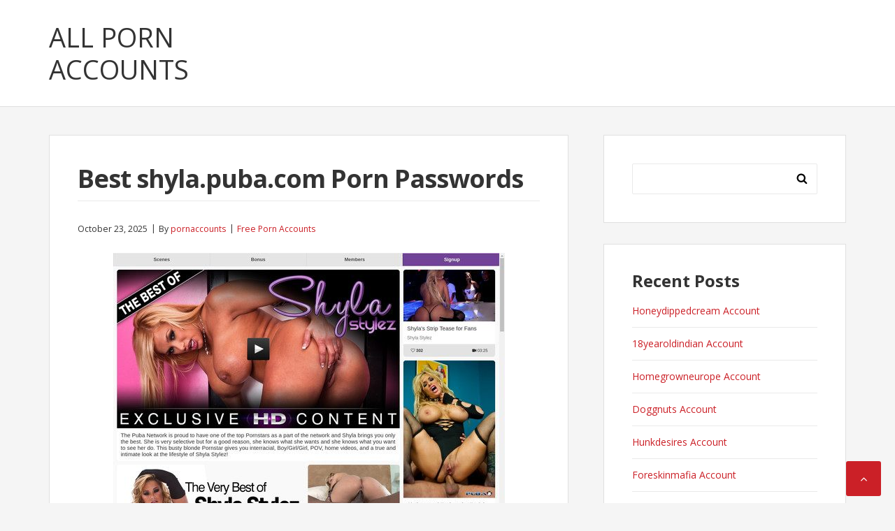

--- FILE ---
content_type: text/html; charset=UTF-8
request_url: https://allpornaccounts.com/best-shyla-puba-com-porn-passwords/
body_size: 7127
content:
<!DOCTYPE html>
<html lang="en-US">
<head>
<meta charset="UTF-8">
<meta name="viewport" content="width=device-width, initial-scale=1">
<link rel="profile" href="https://gmpg.org/xfn/11">

<script type="application/ld+json">
	{"@context":"https://schema.org","@type":"BreadcrumbList","itemListElement":[{"@type":"ListItem","position":1,"name":"Free Porn Accounts","item":"http://allpornaccounts.com/category/free-porn-accounts/"},{"@type":"ListItem","position":2,"name":"Best shyla.puba.com Porn Passwords"}]}
	</script>
<title>Best shyla.puba.com Porn Passwords &#8211; All Porn Accounts</title>
<meta name='robots' content='max-image-preview:large' />
<link rel='dns-prefetch' href='//fonts.googleapis.com' />
<link rel='dns-prefetch' href='//s.w.org' />
<link rel="alternate" type="application/rss+xml" title="All Porn Accounts &raquo; Feed" href="https://allpornaccounts.com/feed/" />
<link rel="alternate" type="application/rss+xml" title="All Porn Accounts &raquo; Comments Feed" href="https://allpornaccounts.com/comments/feed/" />


<!-- Last Modified Schema is inserted by the WP Last Modified Info plugin v1.7.6 - https://wordpress.org/plugins/wp-last-modified-info/ -->
<script type="application/ld+json">{"@context":"http:\/\/schema.org\/","@type":"CreativeWork","dateModified":"2025-10-23T19:00:36-07:00","headline":"Best shyla.puba.com Porn Passwords","description":"Copy and paste one of the following passwords and use your shyla.puba.com account until it expires. Hurry because someone else can use it. rliebhol:morbus Polaris43:Password1 frankienm15:teamheAd jeanfton:leinad wwedave1:reno911 Each password will be available for few days only. If you want even 90% off for every porn account click here to enter the special members area.","mainEntityOfPage":{"@type":"WebPage","@id":"http:\/\/allpornaccounts.com\/best-shyla-puba-com-porn-passwords\/"},"author":{"@type":"Person","name":"","url":"http:\/\/allpornaccounts.com\/author\/","description":""}}</script>

<script type="text/javascript">
window._wpemojiSettings = {"baseUrl":"https:\/\/s.w.org\/images\/core\/emoji\/14.0.0\/72x72\/","ext":".png","svgUrl":"https:\/\/s.w.org\/images\/core\/emoji\/14.0.0\/svg\/","svgExt":".svg","source":{"concatemoji":"http:\/\/allpornaccounts.com\/wp-includes\/js\/wp-emoji-release.min.js?ver=6.0"}};
/*! This file is auto-generated */
!function(e,a,t){var n,r,o,i=a.createElement("canvas"),p=i.getContext&&i.getContext("2d");function s(e,t){var a=String.fromCharCode,e=(p.clearRect(0,0,i.width,i.height),p.fillText(a.apply(this,e),0,0),i.toDataURL());return p.clearRect(0,0,i.width,i.height),p.fillText(a.apply(this,t),0,0),e===i.toDataURL()}function c(e){var t=a.createElement("script");t.src=e,t.defer=t.type="text/javascript",a.getElementsByTagName("head")[0].appendChild(t)}for(o=Array("flag","emoji"),t.supports={everything:!0,everythingExceptFlag:!0},r=0;r<o.length;r++)t.supports[o[r]]=function(e){if(!p||!p.fillText)return!1;switch(p.textBaseline="top",p.font="600 32px Arial",e){case"flag":return s([127987,65039,8205,9895,65039],[127987,65039,8203,9895,65039])?!1:!s([55356,56826,55356,56819],[55356,56826,8203,55356,56819])&&!s([55356,57332,56128,56423,56128,56418,56128,56421,56128,56430,56128,56423,56128,56447],[55356,57332,8203,56128,56423,8203,56128,56418,8203,56128,56421,8203,56128,56430,8203,56128,56423,8203,56128,56447]);case"emoji":return!s([129777,127995,8205,129778,127999],[129777,127995,8203,129778,127999])}return!1}(o[r]),t.supports.everything=t.supports.everything&&t.supports[o[r]],"flag"!==o[r]&&(t.supports.everythingExceptFlag=t.supports.everythingExceptFlag&&t.supports[o[r]]);t.supports.everythingExceptFlag=t.supports.everythingExceptFlag&&!t.supports.flag,t.DOMReady=!1,t.readyCallback=function(){t.DOMReady=!0},t.supports.everything||(n=function(){t.readyCallback()},a.addEventListener?(a.addEventListener("DOMContentLoaded",n,!1),e.addEventListener("load",n,!1)):(e.attachEvent("onload",n),a.attachEvent("onreadystatechange",function(){"complete"===a.readyState&&t.readyCallback()})),(e=t.source||{}).concatemoji?c(e.concatemoji):e.wpemoji&&e.twemoji&&(c(e.twemoji),c(e.wpemoji)))}(window,document,window._wpemojiSettings);
</script>
<style type="text/css">
img.wp-smiley,
img.emoji {
	display: inline !important;
	border: none !important;
	box-shadow: none !important;
	height: 1em !important;
	width: 1em !important;
	margin: 0 0.07em !important;
	vertical-align: -0.1em !important;
	background: none !important;
	padding: 0 !important;
}
</style>
	<link rel='stylesheet' id='wp-block-library-css' href="https://allpornaccounts.com/wp-includes/css/dist/block-library/style.min.css?ver=6.0" type='text/css' media='all' />
<style id='global-styles-inline-css' type='text/css'>
body{--wp--preset--color--black: #000000;--wp--preset--color--cyan-bluish-gray: #abb8c3;--wp--preset--color--white: #ffffff;--wp--preset--color--pale-pink: #f78da7;--wp--preset--color--vivid-red: #cf2e2e;--wp--preset--color--luminous-vivid-orange: #ff6900;--wp--preset--color--luminous-vivid-amber: #fcb900;--wp--preset--color--light-green-cyan: #7bdcb5;--wp--preset--color--vivid-green-cyan: #00d084;--wp--preset--color--pale-cyan-blue: #8ed1fc;--wp--preset--color--vivid-cyan-blue: #0693e3;--wp--preset--color--vivid-purple: #9b51e0;--wp--preset--gradient--vivid-cyan-blue-to-vivid-purple: linear-gradient(135deg,rgba(6,147,227,1) 0%,rgb(155,81,224) 100%);--wp--preset--gradient--light-green-cyan-to-vivid-green-cyan: linear-gradient(135deg,rgb(122,220,180) 0%,rgb(0,208,130) 100%);--wp--preset--gradient--luminous-vivid-amber-to-luminous-vivid-orange: linear-gradient(135deg,rgba(252,185,0,1) 0%,rgba(255,105,0,1) 100%);--wp--preset--gradient--luminous-vivid-orange-to-vivid-red: linear-gradient(135deg,rgba(255,105,0,1) 0%,rgb(207,46,46) 100%);--wp--preset--gradient--very-light-gray-to-cyan-bluish-gray: linear-gradient(135deg,rgb(238,238,238) 0%,rgb(169,184,195) 100%);--wp--preset--gradient--cool-to-warm-spectrum: linear-gradient(135deg,rgb(74,234,220) 0%,rgb(151,120,209) 20%,rgb(207,42,186) 40%,rgb(238,44,130) 60%,rgb(251,105,98) 80%,rgb(254,248,76) 100%);--wp--preset--gradient--blush-light-purple: linear-gradient(135deg,rgb(255,206,236) 0%,rgb(152,150,240) 100%);--wp--preset--gradient--blush-bordeaux: linear-gradient(135deg,rgb(254,205,165) 0%,rgb(254,45,45) 50%,rgb(107,0,62) 100%);--wp--preset--gradient--luminous-dusk: linear-gradient(135deg,rgb(255,203,112) 0%,rgb(199,81,192) 50%,rgb(65,88,208) 100%);--wp--preset--gradient--pale-ocean: linear-gradient(135deg,rgb(255,245,203) 0%,rgb(182,227,212) 50%,rgb(51,167,181) 100%);--wp--preset--gradient--electric-grass: linear-gradient(135deg,rgb(202,248,128) 0%,rgb(113,206,126) 100%);--wp--preset--gradient--midnight: linear-gradient(135deg,rgb(2,3,129) 0%,rgb(40,116,252) 100%);--wp--preset--duotone--dark-grayscale: url('#wp-duotone-dark-grayscale');--wp--preset--duotone--grayscale: url('#wp-duotone-grayscale');--wp--preset--duotone--purple-yellow: url('#wp-duotone-purple-yellow');--wp--preset--duotone--blue-red: url('#wp-duotone-blue-red');--wp--preset--duotone--midnight: url('#wp-duotone-midnight');--wp--preset--duotone--magenta-yellow: url('#wp-duotone-magenta-yellow');--wp--preset--duotone--purple-green: url('#wp-duotone-purple-green');--wp--preset--duotone--blue-orange: url('#wp-duotone-blue-orange');--wp--preset--font-size--small: 13px;--wp--preset--font-size--medium: 20px;--wp--preset--font-size--large: 36px;--wp--preset--font-size--x-large: 42px;}.has-black-color{color: var(--wp--preset--color--black) !important;}.has-cyan-bluish-gray-color{color: var(--wp--preset--color--cyan-bluish-gray) !important;}.has-white-color{color: var(--wp--preset--color--white) !important;}.has-pale-pink-color{color: var(--wp--preset--color--pale-pink) !important;}.has-vivid-red-color{color: var(--wp--preset--color--vivid-red) !important;}.has-luminous-vivid-orange-color{color: var(--wp--preset--color--luminous-vivid-orange) !important;}.has-luminous-vivid-amber-color{color: var(--wp--preset--color--luminous-vivid-amber) !important;}.has-light-green-cyan-color{color: var(--wp--preset--color--light-green-cyan) !important;}.has-vivid-green-cyan-color{color: var(--wp--preset--color--vivid-green-cyan) !important;}.has-pale-cyan-blue-color{color: var(--wp--preset--color--pale-cyan-blue) !important;}.has-vivid-cyan-blue-color{color: var(--wp--preset--color--vivid-cyan-blue) !important;}.has-vivid-purple-color{color: var(--wp--preset--color--vivid-purple) !important;}.has-black-background-color{background-color: var(--wp--preset--color--black) !important;}.has-cyan-bluish-gray-background-color{background-color: var(--wp--preset--color--cyan-bluish-gray) !important;}.has-white-background-color{background-color: var(--wp--preset--color--white) !important;}.has-pale-pink-background-color{background-color: var(--wp--preset--color--pale-pink) !important;}.has-vivid-red-background-color{background-color: var(--wp--preset--color--vivid-red) !important;}.has-luminous-vivid-orange-background-color{background-color: var(--wp--preset--color--luminous-vivid-orange) !important;}.has-luminous-vivid-amber-background-color{background-color: var(--wp--preset--color--luminous-vivid-amber) !important;}.has-light-green-cyan-background-color{background-color: var(--wp--preset--color--light-green-cyan) !important;}.has-vivid-green-cyan-background-color{background-color: var(--wp--preset--color--vivid-green-cyan) !important;}.has-pale-cyan-blue-background-color{background-color: var(--wp--preset--color--pale-cyan-blue) !important;}.has-vivid-cyan-blue-background-color{background-color: var(--wp--preset--color--vivid-cyan-blue) !important;}.has-vivid-purple-background-color{background-color: var(--wp--preset--color--vivid-purple) !important;}.has-black-border-color{border-color: var(--wp--preset--color--black) !important;}.has-cyan-bluish-gray-border-color{border-color: var(--wp--preset--color--cyan-bluish-gray) !important;}.has-white-border-color{border-color: var(--wp--preset--color--white) !important;}.has-pale-pink-border-color{border-color: var(--wp--preset--color--pale-pink) !important;}.has-vivid-red-border-color{border-color: var(--wp--preset--color--vivid-red) !important;}.has-luminous-vivid-orange-border-color{border-color: var(--wp--preset--color--luminous-vivid-orange) !important;}.has-luminous-vivid-amber-border-color{border-color: var(--wp--preset--color--luminous-vivid-amber) !important;}.has-light-green-cyan-border-color{border-color: var(--wp--preset--color--light-green-cyan) !important;}.has-vivid-green-cyan-border-color{border-color: var(--wp--preset--color--vivid-green-cyan) !important;}.has-pale-cyan-blue-border-color{border-color: var(--wp--preset--color--pale-cyan-blue) !important;}.has-vivid-cyan-blue-border-color{border-color: var(--wp--preset--color--vivid-cyan-blue) !important;}.has-vivid-purple-border-color{border-color: var(--wp--preset--color--vivid-purple) !important;}.has-vivid-cyan-blue-to-vivid-purple-gradient-background{background: var(--wp--preset--gradient--vivid-cyan-blue-to-vivid-purple) !important;}.has-light-green-cyan-to-vivid-green-cyan-gradient-background{background: var(--wp--preset--gradient--light-green-cyan-to-vivid-green-cyan) !important;}.has-luminous-vivid-amber-to-luminous-vivid-orange-gradient-background{background: var(--wp--preset--gradient--luminous-vivid-amber-to-luminous-vivid-orange) !important;}.has-luminous-vivid-orange-to-vivid-red-gradient-background{background: var(--wp--preset--gradient--luminous-vivid-orange-to-vivid-red) !important;}.has-very-light-gray-to-cyan-bluish-gray-gradient-background{background: var(--wp--preset--gradient--very-light-gray-to-cyan-bluish-gray) !important;}.has-cool-to-warm-spectrum-gradient-background{background: var(--wp--preset--gradient--cool-to-warm-spectrum) !important;}.has-blush-light-purple-gradient-background{background: var(--wp--preset--gradient--blush-light-purple) !important;}.has-blush-bordeaux-gradient-background{background: var(--wp--preset--gradient--blush-bordeaux) !important;}.has-luminous-dusk-gradient-background{background: var(--wp--preset--gradient--luminous-dusk) !important;}.has-pale-ocean-gradient-background{background: var(--wp--preset--gradient--pale-ocean) !important;}.has-electric-grass-gradient-background{background: var(--wp--preset--gradient--electric-grass) !important;}.has-midnight-gradient-background{background: var(--wp--preset--gradient--midnight) !important;}.has-small-font-size{font-size: var(--wp--preset--font-size--small) !important;}.has-medium-font-size{font-size: var(--wp--preset--font-size--medium) !important;}.has-large-font-size{font-size: var(--wp--preset--font-size--large) !important;}.has-x-large-font-size{font-size: var(--wp--preset--font-size--x-large) !important;}
</style>
<link rel='stylesheet' id='basepress-style-css' href="https://allpornaccounts.com/wp-content/themes/basepress/style.css?ver=1.1.1" type='text/css' media='all' />
<style id='basepress-style-inline-css' type='text/css'>

				body, .sidebar { color: #333333; }
				.entry-footer, .entry-footer > span {color: #979797}
				h1, h2, h3, h4, h5 ,h6, .entry-title a, .sidebar .widget-title { color: #333333; }
				a, .site-info a, .sidebar a, .post-navigation .nav-links a, .post-navigation .nav-links a::before { color: #cb2027; }
				a:hover, .site-info a:hover, .sidebar a:hover, .entry-title a:hover {color: #b2070e; }

				.site-footer { background: #ffffff; }
				.site-footer,
				.site-footer #wp-calendar caption,
				.site-info {
					color: #333333;
				}
				.site-footer h1,
				.site-footer h2,
				.site-footer h3,
				.site-footer h4,
				.site-footer h5,
				.site-footer h6,
				.site-footer .widget-title {
					color: #333333;
				}
				.site-footer a,
				.footer-navigation .footer-menu li a {
					color: #cb2027;
				}
				.back-to-top { background: #cb2027; }

			
</style>
<link rel='stylesheet' id='basepress-fonts-css'  href='https://fonts.googleapis.com/css?family=Open+Sans:300,400,700&#038;subset=latin,latin-ext' type='text/css' media='all' />
<script type='text/javascript' src="https://allpornaccounts.com/wp-includes/js/jquery/jquery.min.js?ver=3.6.0" id='jquery-core-js'></script>
<script type='text/javascript' src="https://allpornaccounts.com/wp-includes/js/jquery/jquery-migrate.min.js?ver=3.3.2" id='jquery-migrate-js'></script>
<link rel="https://api.w.org/" href="https://allpornaccounts.com/wp-json/" /><link rel="alternate" type="application/json" href="https://allpornaccounts.com/wp-json/wp/v2/posts/3424" /><link rel="canonical" href="https://allpornaccounts.com/best-shyla-puba-com-porn-passwords/" />
<link rel="alternate" type="application/json+oembed" href="https://allpornaccounts.com/wp-json/oembed/1.0/embed?url=http%3A%2F%2Fallpornaccounts.com%2Fbest-shyla-puba-com-porn-passwords%2F" />
<link rel="alternate" type="text/xml+oembed" href="https://allpornaccounts.com/wp-json/oembed/1.0/embed?url=http%3A%2F%2Fallpornaccounts.com%2Fbest-shyla-puba-com-porn-passwords%2F&#038;format=xml" />
<style id="wplmi-inline-css" type="text/css"> span.wplmi-user-avatar { width: 16px;display: inline-block !important;flex-shrink: 0; } img.wplmi-elementor-avatar { border-radius: 100%;margin-right: 3px; } 

</style>
<style type="text/css" id="custom-background-css">
body.custom-background { background-color: #f5f5f5; }
</style>
	</head>

<body class="post-template-default single single-post postid-3424 single-format-standard custom-background no-wc-breadcrumb right-sidebar">
<div id="page" class="site">

	
	<header id="masthead" class="site-header" role="banner">

		<div class="main-header">
		
			<div class="container">
						<a class="skip-link screen-reader-text" href="#site-navigation">Skip to navigation</a>
		<a class="skip-link screen-reader-text" href="#content">Skip to content</a>
				<div id="logo" class="site-branding clearfix">
			<div class="beta site-title"><a href="https://allpornaccounts.com/" rel="home">All Porn Accounts</a></div>		</div>
				<nav id="site-navigation" class="main-navigation" role="navigation">

			<ul id="primary-navigation" class="main-navigation-menu menu"></ul>						
		</nav><!-- #site-navigation -->
		
					</div> <!-- .container -->

			
		<div id="sticky" class="category-menu">
			<div class="container clearfix">
				<span class="menu-toggle" aria-controls="primary-menu" aria-expanded="false">Main Navigation</span>

			</div>
		</div>
		<div id="catcher"></div>

		
		</div>
		<div id="catcher"></div>

	</header><!-- #masthead -->

	
	
	<div id="content" class="site-content">
		
		<div class="container">
			
	<div id="primary" class="content-area">
		<main id="main" class="site-main" role="main">
			
			
<div class="single_post clearfix">
	<article id="post-3424" class="post-3424 post type-post status-publish format-standard hentry category-free-porn-accounts tag-shyla-stylez-password tag-shyla-stylez-reddit tag-shyla-puba-com-discount tag-shyla-puba-com-download tag-shyla-puba-com-hd tag-shyla-puba-com-login tag-shyla-puba-com-new tag-shyla-puba-com-pass tag-shyla-puba-com-password tag-shyla-puba-com-trailer tag-shyla-puba-com-updates tag-shyla-puba-com-username tag-shyla-puba-com-videos tag-shyla-puba-com-vr tag-shylastylez-4k tag-shylastylez-account">
	<header class="entry-header"><h1 class="entry-title single-title">Best shyla.puba.com Porn Passwords</h1>
		<div class="entry-meta">

			<span class="meta-date posted-on"><time class="entry-date published updated" datetime="2025-10-23T19:00:36-07:00">October 23, 2025</time></span><span class="meta-author byline"><span class="meta-prefix prefix-author">By </span><span class="author vcard"><a class="url fn n" href="https://allpornaccounts.com/author/pornaccounts/" title="View all posts by pornaccounts" rel="author">pornaccounts</a></span></span><span class="meta-category"> <a href="https://allpornaccounts.com/category/free-porn-accounts/" rel="category tag">Free Porn Accounts</a></span>		
		</div>

	</header> <!-- .entry-header --><div class="entry-content"><p align="center"><a href="http://join.shyla.puba.com/track/MTc3NS4xNC4xMy4xNi4wLjAuMC4wLjA" rel="nofollow"><img src="https://allpornaccounts.com/wp-content/uploads/2017/08/shyla-stylez.jpg" alt="Shyla Stylez"></a></p>
<p>Copy and paste one of the following passwords and use your <a href="http://join.shyla.puba.com/track/MTc3NS4xNC4xMy4xNi4wLjAuMC4wLjA" rel="nofollow">shyla.puba.com</a> account until it expires. Hurry because someone else can use it.</p>
<ul><li>ducky:rubberh</li><li>Zazhrae:UUaysuv</li><li>8925749:heka6w2</li><li>user2626:gemini11</li><li>bigdog:mynuts</li></ul>
<p>Each password will be available for few days only. If you want even 90% off for every <strong>porn account</strong> <a href="http://join.shyla.puba.com/track/MTc3NS4xNC4xMy4xNi4wLjAuMC4wLjA" rel="nofollow">click here</a> to enter the special members area.</p>
</div><!-- .entry-content -->					
							<div class="entry-footer">

								<div class="entry-tags">
									
									<i class="fa fa-tags" aria-hidden="true"></i> <a href="https://allpornaccounts.com/tag/shyla-stylez-password/" rel="tag">Shyla Stylez password</a>, <a href="https://allpornaccounts.com/tag/shyla-stylez-reddit/" rel="tag">Shyla Stylez reddit</a>, <a href="https://allpornaccounts.com/tag/shyla-puba-com-discount/" rel="tag">shyla.puba.com discount</a>, <a href="https://allpornaccounts.com/tag/shyla-puba-com-download/" rel="tag">shyla.puba.com download</a>, <a href="https://allpornaccounts.com/tag/shyla-puba-com-hd/" rel="tag">shyla.puba.com HD</a>, <a href="https://allpornaccounts.com/tag/shyla-puba-com-login/" rel="tag">shyla.puba.com login</a>, <a href="https://allpornaccounts.com/tag/shyla-puba-com-new/" rel="tag">shyla.puba.com new</a>, <a href="https://allpornaccounts.com/tag/shyla-puba-com-pass/" rel="tag">shyla.puba.com pass</a>, <a href="https://allpornaccounts.com/tag/shyla-puba-com-password/" rel="tag">shyla.puba.com password</a>, <a href="https://allpornaccounts.com/tag/shyla-puba-com-trailer/" rel="tag">shyla.puba.com trailer</a>, <a href="https://allpornaccounts.com/tag/shyla-puba-com-updates/" rel="tag">shyla.puba.com updates</a>, <a href="https://allpornaccounts.com/tag/shyla-puba-com-username/" rel="tag">shyla.puba.com username</a>, <a href="https://allpornaccounts.com/tag/shyla-puba-com-videos/" rel="tag">shyla.puba.com videos</a>, <a href="https://allpornaccounts.com/tag/shyla-puba-com-vr/" rel="tag">shyla.puba.com VR</a>, <a href="https://allpornaccounts.com/tag/shylastylez-4k/" rel="tag">Shylastylez 4K</a>, <a href="https://allpornaccounts.com/tag/shylastylez-account/" rel="tag">Shylastylez account</a>									
								</div><!-- .entry-tags -->

							</div>

					
				
	<nav class="navigation post-navigation" aria-label="Posts">
		<h2 class="screen-reader-text">Post navigation</h2>
		<div class="nav-links"><div class="nav-previous"><a href="https://allpornaccounts.com/sarahjessie-working-account/" rel="prev">Sarahjessie Working Account</a></div><div class="nav-next"><a href="https://allpornaccounts.com/generated-skindiamond-porn-passwords/" rel="next">Generated Skindiamond Porn Passwords</a></div></div>
	</nav>
	</article><!-- #post-## -->

</div>

		</main><!-- #main -->
	</div><!-- #primary -->


<aside id="secondary" class="sidebar widget-area" role="complementary">
	<div id="search-2" class="widget widget_search"><form role="search" method="get" class="search-form" action="https://allpornaccounts.com/">
				<label>
					<span class="screen-reader-text">Search for:</span>
					<input type="search" class="search-field" placeholder="Search &hellip;" value="" name="s" />
				</label>
				<input type="submit" class="search-submit" value="Search" />
			</form></div>
		<div id="recent-posts-2" class="widget widget_recent_entries">
		<span class="gamma widget-title">Recent Posts</span>
		<ul>
											<li>
					<a href="https://allpornaccounts.com/honeydippedcream-account/">Honeydippedcream Account</a>
									</li>
											<li>
					<a href="https://allpornaccounts.com/18yearoldindian-account/">18yearoldindian Account</a>
									</li>
											<li>
					<a href="https://allpornaccounts.com/homegrowneurope-account/">Homegrowneurope Account</a>
									</li>
											<li>
					<a href="https://allpornaccounts.com/doggnuts-account/">Doggnuts Account</a>
									</li>
											<li>
					<a href="https://allpornaccounts.com/hunkdesires-account/">Hunkdesires Account</a>
									</li>
											<li>
					<a href="https://allpornaccounts.com/foreskinmafia-account/">Foreskinmafia Account</a>
									</li>
											<li>
					<a href="https://allpornaccounts.com/uncuttwinks-account/">Uncuttwinks Account</a>
									</li>
											<li>
					<a href="https://allpornaccounts.com/hansthehornygrandpa-account/">Hansthehornygrandpa Account</a>
									</li>
											<li>
					<a href="https://allpornaccounts.com/ridmii-account/">Ridmii Account</a>
									</li>
											<li>
					<a href="https://allpornaccounts.com/glowingdesire-account/">Glowingdesire Account</a>
									</li>
											<li>
					<a href="https://allpornaccounts.com/xxxtryout-account/">Xxxtryout Account</a>
									</li>
											<li>
					<a href="https://allpornaccounts.com/famnasty-account/">Famnasty Account</a>
									</li>
											<li>
					<a href="https://allpornaccounts.com/oopsieanimated-account/">Oopsieanimated Account</a>
									</li>
											<li>
					<a href="https://allpornaccounts.com/spankbanggold-account/">Spankbanggold Account</a>
									</li>
											<li>
					<a href="https://allpornaccounts.com/primemature-account/">Primemature Account</a>
									</li>
											<li>
					<a href="https://allpornaccounts.com/jazzthestallion-account/">Jazzthestallion Account</a>
									</li>
											<li>
					<a href="https://allpornaccounts.com/nikkisfetishes-account/">Nikkisfetishes Account</a>
									</li>
											<li>
					<a href="https://allpornaccounts.com/sarinaandrobin-account/">Sarinaandrobin Account</a>
									</li>
											<li>
					<a href="https://allpornaccounts.com/sydneyscreams-account/">Sydneyscreams Account</a>
									</li>
											<li>
					<a href="https://allpornaccounts.com/latinalez-account/">Latinalez Account</a>
									</li>
											<li>
					<a href="https://allpornaccounts.com/steplatina-account/">Steplatina Account</a>
									</li>
											<li>
					<a href="https://allpornaccounts.com/pissheroff-account/">Pissheroff Account</a>
									</li>
											<li>
					<a href="https://allpornaccounts.com/fantasypov-account/">Fantasypov Account</a>
									</li>
											<li>
					<a href="https://allpornaccounts.com/bigboobdaria-account/">Bigboobdaria Account</a>
									</li>
											<li>
					<a href="https://allpornaccounts.com/eroutique-account/">Eroutique Account</a>
									</li>
					</ul>

		</div><div id="archives-2" class="widget widget_archive"><span class="gamma widget-title">Archives</span>
			<ul>
					<li><a href="https://allpornaccounts.com/2025/12/">December 2025</a></li>
	<li><a href="https://allpornaccounts.com/2025/11/">November 2025</a></li>
	<li><a href="https://allpornaccounts.com/2025/10/">October 2025</a></li>
	<li><a href="https://allpornaccounts.com/2025/09/">September 2025</a></li>
	<li><a href="https://allpornaccounts.com/2025/08/">August 2025</a></li>
	<li><a href="https://allpornaccounts.com/2025/07/">July 2025</a></li>
	<li><a href="https://allpornaccounts.com/2025/06/">June 2025</a></li>
	<li><a href="https://allpornaccounts.com/2025/05/">May 2025</a></li>
	<li><a href="https://allpornaccounts.com/2025/04/">April 2025</a></li>
	<li><a href="https://allpornaccounts.com/2025/03/">March 2025</a></li>
	<li><a href="https://allpornaccounts.com/2025/02/">February 2025</a></li>
	<li><a href="https://allpornaccounts.com/2025/01/">January 2025</a></li>
	<li><a href="https://allpornaccounts.com/2024/12/">December 2024</a></li>
	<li><a href="https://allpornaccounts.com/2024/11/">November 2024</a></li>
	<li><a href="https://allpornaccounts.com/2024/10/">October 2024</a></li>
	<li><a href="https://allpornaccounts.com/2024/09/">September 2024</a></li>
	<li><a href="https://allpornaccounts.com/2024/08/">August 2024</a></li>
	<li><a href="https://allpornaccounts.com/2024/07/">July 2024</a></li>
	<li><a href="https://allpornaccounts.com/2024/06/">June 2024</a></li>
	<li><a href="https://allpornaccounts.com/2024/05/">May 2024</a></li>
	<li><a href="https://allpornaccounts.com/2024/04/">April 2024</a></li>
	<li><a href="https://allpornaccounts.com/2024/03/">March 2024</a></li>
	<li><a href="https://allpornaccounts.com/2024/02/">February 2024</a></li>
	<li><a href="https://allpornaccounts.com/2024/01/">January 2024</a></li>
	<li><a href="https://allpornaccounts.com/2023/12/">December 2023</a></li>
	<li><a href="https://allpornaccounts.com/2023/11/">November 2023</a></li>
	<li><a href="https://allpornaccounts.com/2023/10/">October 2023</a></li>
	<li><a href="https://allpornaccounts.com/2023/09/">September 2023</a></li>
	<li><a href="https://allpornaccounts.com/2023/08/">August 2023</a></li>
	<li><a href="https://allpornaccounts.com/2023/07/">July 2023</a></li>
	<li><a href="https://allpornaccounts.com/2023/06/">June 2023</a></li>
	<li><a href="https://allpornaccounts.com/2023/05/">May 2023</a></li>
	<li><a href="https://allpornaccounts.com/2023/04/">April 2023</a></li>
	<li><a href="https://allpornaccounts.com/2023/03/">March 2023</a></li>
	<li><a href="https://allpornaccounts.com/2023/02/">February 2023</a></li>
	<li><a href="https://allpornaccounts.com/2023/01/">January 2023</a></li>
	<li><a href="https://allpornaccounts.com/2022/12/">December 2022</a></li>
	<li><a href="https://allpornaccounts.com/2022/11/">November 2022</a></li>
	<li><a href="https://allpornaccounts.com/2022/10/">October 2022</a></li>
	<li><a href="https://allpornaccounts.com/2022/09/">September 2022</a></li>
	<li><a href="https://allpornaccounts.com/2022/08/">August 2022</a></li>
	<li><a href="https://allpornaccounts.com/2022/07/">July 2022</a></li>
	<li><a href="https://allpornaccounts.com/2022/06/">June 2022</a></li>
	<li><a href="https://allpornaccounts.com/2022/05/">May 2022</a></li>
	<li><a href="https://allpornaccounts.com/2022/04/">April 2022</a></li>
	<li><a href="https://allpornaccounts.com/2022/03/">March 2022</a></li>
	<li><a href="https://allpornaccounts.com/2022/02/">February 2022</a></li>
	<li><a href="https://allpornaccounts.com/2022/01/">January 2022</a></li>
	<li><a href="https://allpornaccounts.com/2021/12/">December 2021</a></li>
	<li><a href="https://allpornaccounts.com/2021/11/">November 2021</a></li>
	<li><a href="https://allpornaccounts.com/2021/10/">October 2021</a></li>
	<li><a href="https://allpornaccounts.com/2021/09/">September 2021</a></li>
	<li><a href="https://allpornaccounts.com/2021/08/">August 2021</a></li>
	<li><a href="https://allpornaccounts.com/2021/07/">July 2021</a></li>
	<li><a href="https://allpornaccounts.com/2021/06/">June 2021</a></li>
	<li><a href="https://allpornaccounts.com/2021/05/">May 2021</a></li>
	<li><a href="https://allpornaccounts.com/2021/04/">April 2021</a></li>
	<li><a href="https://allpornaccounts.com/2021/03/">March 2021</a></li>
	<li><a href="https://allpornaccounts.com/2021/02/">February 2021</a></li>
	<li><a href="https://allpornaccounts.com/2021/01/">January 2021</a></li>
	<li><a href="https://allpornaccounts.com/2020/12/">December 2020</a></li>
	<li><a href="https://allpornaccounts.com/2020/11/">November 2020</a></li>
	<li><a href="https://allpornaccounts.com/2020/10/">October 2020</a></li>
	<li><a href="https://allpornaccounts.com/2020/09/">September 2020</a></li>
	<li><a href="https://allpornaccounts.com/2020/08/">August 2020</a></li>
	<li><a href="https://allpornaccounts.com/2020/07/">July 2020</a></li>
	<li><a href="https://allpornaccounts.com/2020/06/">June 2020</a></li>
	<li><a href="https://allpornaccounts.com/2020/05/">May 2020</a></li>
	<li><a href="https://allpornaccounts.com/2020/04/">April 2020</a></li>
	<li><a href="https://allpornaccounts.com/2020/03/">March 2020</a></li>
	<li><a href="https://allpornaccounts.com/2020/02/">February 2020</a></li>
	<li><a href="https://allpornaccounts.com/2020/01/">January 2020</a></li>
	<li><a href="https://allpornaccounts.com/2019/12/">December 2019</a></li>
	<li><a href="https://allpornaccounts.com/2019/11/">November 2019</a></li>
	<li><a href="https://allpornaccounts.com/2019/10/">October 2019</a></li>
	<li><a href="https://allpornaccounts.com/2019/09/">September 2019</a></li>
	<li><a href="https://allpornaccounts.com/2019/08/">August 2019</a></li>
	<li><a href="https://allpornaccounts.com/2019/07/">July 2019</a></li>
	<li><a href="https://allpornaccounts.com/2019/06/">June 2019</a></li>
	<li><a href="https://allpornaccounts.com/2019/03/">March 2019</a></li>
	<li><a href="https://allpornaccounts.com/2019/02/">February 2019</a></li>
	<li><a href="https://allpornaccounts.com/2019/01/">January 2019</a></li>
	<li><a href="https://allpornaccounts.com/2018/12/">December 2018</a></li>
	<li><a href="https://allpornaccounts.com/2018/11/">November 2018</a></li>
	<li><a href="https://allpornaccounts.com/2018/10/">October 2018</a></li>
	<li><a href="https://allpornaccounts.com/2018/09/">September 2018</a></li>
	<li><a href="https://allpornaccounts.com/2018/08/">August 2018</a></li>
	<li><a href="https://allpornaccounts.com/2018/07/">July 2018</a></li>
	<li><a href="https://allpornaccounts.com/2018/06/">June 2018</a></li>
	<li><a href="https://allpornaccounts.com/2018/05/">May 2018</a></li>
	<li><a href="https://allpornaccounts.com/2018/04/">April 2018</a></li>
	<li><a href="https://allpornaccounts.com/2018/03/">March 2018</a></li>
	<li><a href="https://allpornaccounts.com/2018/02/">February 2018</a></li>
	<li><a href="https://allpornaccounts.com/2018/01/">January 2018</a></li>
	<li><a href="https://allpornaccounts.com/2017/12/">December 2017</a></li>
	<li><a href="https://allpornaccounts.com/2017/11/">November 2017</a></li>
	<li><a href="https://allpornaccounts.com/2017/10/">October 2017</a></li>
	<li><a href="https://allpornaccounts.com/2017/09/">September 2017</a></li>
	<li><a href="https://allpornaccounts.com/2017/08/">August 2017</a></li>
	<li><a href="https://allpornaccounts.com/2017/07/">July 2017</a></li>
	<li><a href="https://allpornaccounts.com/2017/06/">June 2017</a></li>
			</ul>

			</div>	<div class="catcher"></div>
</aside><!-- #secondary -->
					
		</div><!-- . container -->
	</div><!-- #content -->

	
	<footer id="colophon" class="site-footer" role="contentinfo">

			<div class="copyrights"><div class="container">		<div class="site-info">
			&copy; All Porn Accounts 2026
			
			<br> BasePress designed by <a href="https://themecountry.com" title="Base - The best free blog theme for WordPress" rel="author">ThemeCountry</a>.					</div><!-- .site-info -->
		</div></div>
	</footer><!-- #colophon -->
	
			<span class="back-to-top"><i class="fa fa-angle-up" aria-hidden="true"></i></span>
		</div><!-- #page -->
	
<script type="application/ld+json">{"@context":"http:\/\/schema.org\/","@type":"BlogPosting","mainEntityOfPage":{"@type":"webpage","@id":"http:\/\/allpornaccounts.com\/best-shyla-puba-com-porn-passwords\/"},"publisher":{"@type":"organization","name":"All Porn Accounts","logo":{"@type":"ImageObject","url":"","width":"","height":""}},"author":{"@type":"person","name":"pornaccounts"},"datePublished":"2017-08-09T18:57:33-07:00","dateModified":"2025-10-23T19:00:36-07:00","name":"Best shyla.puba.com Porn Passwords","headline":"Best shyla.puba.com Porn Passwords","description":"Copy and paste one of the following passwords and use your shyla.puba.com account until it expires. Hurry because someone else can use it. ducky:rubberhZazhrae:UUaysuv8925749:heka6w2user2626:gemini11bigdog:mynuts Each password will be available for few days only. If you want even 90% off for every porn account click here to enter the special members area."}</script><script type='text/javascript' src="https://allpornaccounts.com/wp-content/themes/basepress/js/navigation.js?ver=1.1.1" id='basepress-navigation-js'></script>
<script type='text/javascript' src="https://allpornaccounts.com/wp-content/themes/basepress/js/skip-link-focus-fix.js?ver=1.1.1" id='basepress-skip-link-focus-fix-js'></script>
<script type='text/javascript' src="https://allpornaccounts.com/wp-content/themes/basepress/js/script.js?ver=1.1.1" id='basepress-script-js'></script>

<script defer src="https://static.cloudflareinsights.com/beacon.min.js/vcd15cbe7772f49c399c6a5babf22c1241717689176015" integrity="sha512-ZpsOmlRQV6y907TI0dKBHq9Md29nnaEIPlkf84rnaERnq6zvWvPUqr2ft8M1aS28oN72PdrCzSjY4U6VaAw1EQ==" data-cf-beacon='{"version":"2024.11.0","token":"56f7687e982e4ae88e4212b4d40a7bb7","r":1,"server_timing":{"name":{"cfCacheStatus":true,"cfEdge":true,"cfExtPri":true,"cfL4":true,"cfOrigin":true,"cfSpeedBrain":true},"location_startswith":null}}' crossorigin="anonymous"></script>
</body>
</html>
